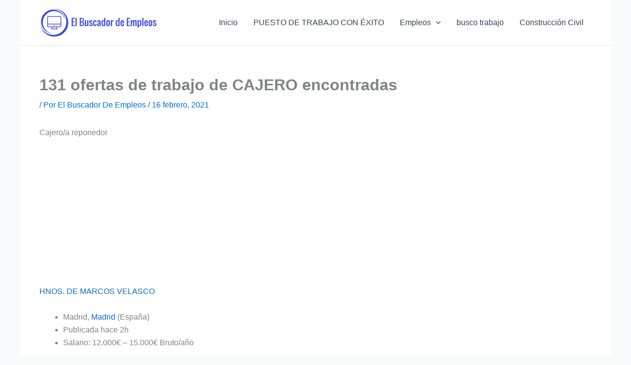

--- FILE ---
content_type: text/html; charset=utf-8
request_url: https://www.google.com/recaptcha/api2/aframe
body_size: 264
content:
<!DOCTYPE HTML><html><head><meta http-equiv="content-type" content="text/html; charset=UTF-8"></head><body><script nonce="6t8HLvMec0BriyeMNi0etA">/** Anti-fraud and anti-abuse applications only. See google.com/recaptcha */ try{var clients={'sodar':'https://pagead2.googlesyndication.com/pagead/sodar?'};window.addEventListener("message",function(a){try{if(a.source===window.parent){var b=JSON.parse(a.data);var c=clients[b['id']];if(c){var d=document.createElement('img');d.src=c+b['params']+'&rc='+(localStorage.getItem("rc::a")?sessionStorage.getItem("rc::b"):"");window.document.body.appendChild(d);sessionStorage.setItem("rc::e",parseInt(sessionStorage.getItem("rc::e")||0)+1);localStorage.setItem("rc::h",'1768556387541');}}}catch(b){}});window.parent.postMessage("_grecaptcha_ready", "*");}catch(b){}</script></body></html>